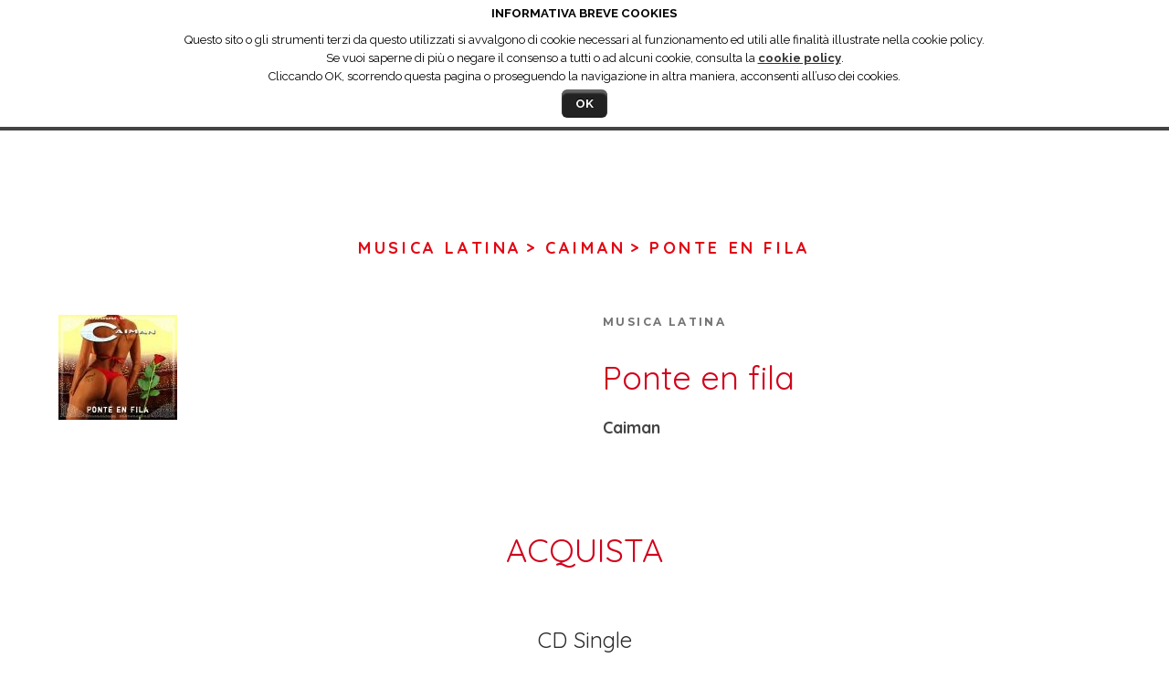

--- FILE ---
content_type: text/html; charset=utf-8
request_url: https://www.galbost.com/catalogo/album/id/338
body_size: 6392
content:
<!DOCTYPE html>
<html>
<head>
    <title>Ponte en fila - Caiman - Musica da ballo | Edizioni Musicali Galletti Boston</title>    <meta http-equiv="Content-Type" content="text/html; charset=UTF-8" >
<meta name="keywords" content="musica da ballo, musica da ballo liscio" >
<meta name="author" content="cosmobile" >        <link href="https://www.galbost.com/styles/normalize.css?v=0.27,2.3.9" media="all" rel="stylesheet" type="text/css" >
<link href="https://www.galbost.com/styles/styles_frontend.css?v=0.27,2.3.9" media="all" rel="stylesheet" type="text/css" >    <script type="text/javascript" src="https://www.galbost.com/js/header.js?v=0.27"></script>    <meta name="viewport" content="width=device-width, initial-scale=1.0" />
    <link rel="shortcut icon" href="https://www.galbost.com/favicon.ico" type="image/x-icon"/>

    <link rel="stylesheet" href="https://use.fontawesome.com/releases/v5.4.2/css/all.css" integrity="sha384-/rXc/GQVaYpyDdyxK+ecHPVYJSN9bmVFBvjA/9eOB+pb3F2w2N6fc5qB9Ew5yIns" crossorigin="anonymous">


    <link rel="stylesheet" href="/assets/jquery-ui.min.css">
    <script type="text/javascript">
        var myRootPath = '/';
        var myFullRootPath = '/';
        var lang = "ita";

    </script>
            <script type="text/javascript">
            $(document).ready(function() {
                //INFORMATIVA BREVE COOKIES
                var cookieCnt = $('#cookie-alert-cnt');
                var cookiePolicy = Cookies.get('cookiePolicy');
                if (!cookiePolicy || cookiePolicy != 'accepted') {
                    cookieCnt.css('display', 'block');
                }

                var closeCookies = $('#close-cookies-button');
                closeCookies.click(function(e) {
                    Cookies.set('cookiePolicy', 'accepted', {expires: 90, domain: 'galbost.com'}); //dura 3 mesi
                    cookieCnt.css('display', 'none');
                });
                $(window).scroll(function(e) {
                    if (!cookiePolicy || cookiePolicy != 'accepted') {
                        Cookies.set('cookiePolicy', 'accepted', {expires: 90, domain: 'galbost.com'}); //dura 3 mesi
                        cookieCnt.css('display', 'none');
                    }
                });
            });
        </script>
    	<script>  (function(i,s,o,g,r,a,m){i['GoogleAnalyticsObject']=r;i[r]=i[r]||function(){
  (i[r].q=i[r].q||[]).push(arguments)},i[r].l=1*new Date();a=s.createElement( o ),
  m=s.getElementsByTagName(o)[0];a.async=1;a.src=g;m.parentNode.insertBefore(a,m)
  })(window,document,'script','//www.google-analytics.com/analytics.js','ga');

  ga('create', 'UA-46804389-1', 'auto');
    ga('set', 'anonymizeIp', true);
  ga('send', 'pageview');

</script></head>
<body class="c_catalogo a_scheda">

    <div id="main-container" class="main-section">

        <!-- HEADER -->
        <header>
            <div class="switch-menu-mobile icon-menu hide-for-large-up"></div>
            <div class="outer-wrapper">
                <div class="inner-wrapper wrapper--menu">

                    <!--MENU TOP-->

                    <div class="header-img">
                        <a href="/">
                            <img class="header-logo" src="/assets/layout/logo.png" />
                            <img class="header-logo header-logo--light" src="/assets/layout/logo-light.png" />
                        </a>
                    </div>
                    <nav id="menu-top">
                        <div class="social-links social-links--top">
                            <a title="Galbost on Youtube" target="_blank" href="http://www.youtube.com/ballobello08"><i class="fab fa-youtube"></i></a>
                            <a title="Galbost on Youtube" target="_blank" href="http://www.youtube.com/castellinapasivideo"><i class="fab fa-youtube"></i></a>
                            <a title="Galbost on Facebook" target="_blank" href="https://www.facebook.com/pages/Galletti-Boston-Edizioni-Musicali/443339132480741"><i class="fab fa-facebook-f"></i></a>
                            <a title="Galbost on Instagram" target="_blank" href="https://www.instagram.com/gallettiboston/?hl=it"><i class="fab fa-instagram"></i></a>
                            <a title="Galbost on Spotify" target="_blank" href="https://open.spotify.com/user/galbost"><i class="fab fa-spotify"></i></a>

                        </div>
                        <ul class="inline-list">
                                                            <li class="sel ">
                                    <a href="/catalogo">Catalogo</a>
                                </li>
                                                            <li class="">
                                    <a href="/news">Novit&agrave;</a>
                                </li>
                                                            <li class="">
                                    <a href="/storia">Storia</a>
                                </li>
                                                            <li class="">
                                    <a href="/contatti">Contatti</a>
                                </li>
                                                            <li class="">
                                    <a href="/siae">Programmazione Siae</a>
                                </li>
                                                            <li class="">
                                    <a href="/admin/login">Accedi/Registrati</a>
                                </li>
                            	                        
                            <li class="cart-item">
                                <a href="/carrello" title="carrello">
                                    <span class="fa-stack fa-2x has-badge" data-count="0">

                                            <i class="fa fa-circle fa-stack-2x"></i>

                                      <i class="fa fa-shopping-cart fa-stack-1x"></i>
                                    </span>
                                </a>
                            </li>

<!--                            <li>
                                <span class="search-icon">
                                    <i class="fa fa-search" aria-hidden="true"> </i>
                                </span>
                            </li>-->
                            <li>
                                <form class="search-form" action="/cerca">
                                    <label class="search-form__submit" for="search-cb"><span class="search-icon icon-magnifying-glass submit-form"></span></label>
                                    <input checked type="checkbox" id="search-cb">
                                    <input class="search-form__input input-form" type="text" name="k" placeholder="cerca" value="">
                                </form>
                            </li>

                        </ul>
<!--                        <div class="icons">-->
<!--                            <i class="fa fa-instagram" aria-hidden="true"></i>-->
<!--                            <i class="fa fa-youtube-play" aria-hidden="true"></i>-->
<!--                            <i class="fa fa-facebook" aria-hidden="true"></i>-->
<!--                        </div>-->

                    </nav>
                    <!-- FINE MENU TOP -->
                </div>
            </div>
                <!-- menu mobile-->
        </header>
        <!-- FINE HEADER -->
        <div class="menu-mobile" id="menu-mobile">
            <div>
		                    <a class="menu-mobile-el sel " title="Catalogo" href="/catalogo" rel="catalogo">Catalogo</a>
			    		                    <a class="menu-mobile-el " title="Novit&agrave;" href="/news" rel="news">Novit&agrave;</a>
			    		                    <a class="menu-mobile-el " title="Storia" href="/storia" rel="storia">Storia</a>
			    		                    <a class="menu-mobile-el " title="Contatti" href="/contatti" rel="contatti">Contatti</a>
			    		                    <a class="menu-mobile-el " title="Programmazione Siae" href="/siae" rel="siae">Programmazione Siae</a>
			    		                    <a class="menu-mobile-el " title="Accedi/Registrati" href="/admin/login" rel="login">Accedi/Registrati</a>
			    		    
	                        <div>
                <form class="search-form search-form--mobile" action="/cerca">
                    <input checked type="checkbox" id="search-cb-mobile">
                    <input class="search-form__input input-form" type="text" name="k" placeholder="cerca" value="">
                </form>
            </div>
                <div class="social-links social-links--mobile">
                    <a title="Galbost on Youtube" target="_blank" href="http://www.youtube.com/ballobello08"><i class="fab fa-youtube"></i></a>
                    <a title="Galbost on Youtube" target="_blank" href="http://www.youtube.com/castellinapasivideo"><i class="fab fa-youtube"></i></a>
                    <a title="Galbost on Facebook" target="_blank" href="https://www.facebook.com/pages/Galletti-Boston-Edizioni-Musicali/443339132480741"><i class="fab fa-facebook-f"></i></a>
                    <a title="Galbost on Instagram" target="_blank" href="https://www.instagram.com/gallettiboston/?hl=it"><i class="fab fa-instagram"></i></a>
                    <a title="Galbost on Spotify" target="_blank" href="https://open.spotify.com/user/galbost"><i class="fab fa-spotify"></i></a>

                </div>
            </div>
        </div>
        <!-- CONTENUTO -->
        <section id="main-content">
            <div class="page-index-container--nomargin">
    <div class="page-container   ">


	                <div class="inner-wrapper">
                <div class="text-poli">
                    <a href="/catalogo#musica-latina" class="text-poli__genere">Musica Latina</a>
				                            <a href="/catalogo/artista/id/44" class="text-poli__autore"> > Caiman</a>
                        <span class="text-poli__titolo-album"> > Ponte en fila</span>
				    
                </div>
            </div>
        

        
        

        <div class="wrapper inner-wrapper news-preview">
	        
            <div class="news-info news-info--album">
                <div>
				    <img class="img_grande" src="/scripts/imgresize.php?pic=immagini/album/338.jpg&amp;q=100&amp;h=574&amp;w=574" alt="Ponte en fila" title="Ponte en fila"/>                </div>
                <div >
                    <h3 class="text-default text-default--product-genre-title">Musica Latina</h3>
	                                        <h1 class="text-default text-default--album-title"> Ponte en fila</h1>
                                        <div class="text-default text-default--album-autore">Caiman</div>
                    <div class="text-default text-default--album-description">
					                        </div>
                </div>
            </div>
        </div>

                <div class="text-default text-default--acquista-discografia">ACQUISTA</div>

        <div class="icons-link icons-link--buy">

	        
	        	                        <form method="post" action="/carrello/aggiungi">
                <div class="icons-info">
                    <input type="hidden" name="id" value="338">
                    <input type="hidden" name="supporto" value="8">
                    <span class="image-link" >CD Single</span>
                    <button type="submit" rel="8" class="button button--green button-default button-default--green">
                        <span class="button-default__text">AGGIUNGI AL CARRELLO</span>
                    </button>
                </div>
                </form>
                    </div>
        

        <div class="tracklist">
            <div class="tracklist__title">Tracce dell'album</div>
            <div class="tracklist__tracks">
			                                                                					                            <div class="tracklist__row tracklist__row--album">
                            <span class="tracklist__row-cover">
                                <img class="img_grande" src="/scripts/imgresize.php?pic=immagini/album/338.jpg&amp;q=100&amp;h=50&amp;w=50" alt="Ponte en fila" title="Ponte en fila"/>                            </span>
                            <span class="tracklist__row-counter">1</span>
                            <span class="tracklist__row-player">
                                                            </span>
                            <span class="tracklist__row-text">
                                <strong>Ponte en fila (salsaton)</strong>
                                                            </span>
                            <span class="tracklist__row-download">
                                                                                                                                </span>
                        </div>
                    					                            <div class="tracklist__row tracklist__row--album">
                            <span class="tracklist__row-cover">
                                <img class="img_grande" src="/scripts/imgresize.php?pic=immagini/album/338.jpg&amp;q=100&amp;h=50&amp;w=50" alt="Ponte en fila" title="Ponte en fila"/>                            </span>
                            <span class="tracklist__row-counter">2</span>
                            <span class="tracklist__row-player">
                                                            </span>
                            <span class="tracklist__row-text">
                                <strong>Ponte en fila (reggaeton)</strong>
                                                            </span>
                            <span class="tracklist__row-download">
                                                                                                                                </span>
                        </div>
                    			    			                </div>
        </div>


	        



	            <div class="artista-band-info">
            <div class="wrapper wrapper--prod artist-container">
                <div class="article-1 ">

                    <div class="text-default text-default--product-title">L'artista </div>
                    <h2 class="text-default text-default--product-autore">
                        Caiman	                                        </h2>
                    <div class="text-default text-default--product-column">
                                        <div class="float-img">
	                    <a data-milkbox="single" href="http://www.galbost.com/scripts/imgresize.php?pic=immagini/artisti/caiman.jpg&q=100&dim=1024" title="Ponte en fila"><img alt="Ponte en fila" class="" src="/scripts/imgresize.php?pic=immagini/artisti/caiman.jpg&amp;q=100&amp;h=300&amp;w=550" /></a>                    </div>
                    	                Caiman è un gruppo/progetto musicale che nasce in Italia nel 1991 rispolverando sound, colori e forza trascinante dei ritmi latini e anticipando così il boom in terra italiana del genere latino-americano. La band è attualmente composta da 6 elementi: 4 voci soliste, chitarra, tastiera, tromba, congas e combo ritmico (timbales, percussioni). 
Noti per le loro performances live, sempre molto affollate ed applauditissime, hanno già alle spalle alcune registrazioni discografiche quali "Son y candela", "Abrazame" e "Sin control". <br>
Il primo CDsingle prodotto da Galletti-Boston, "Los caminos de la vida" (2006), prende il nome da una nota canzone tradizionale interpretata in versione salsa in un particolare arrangiamento esclusivo. "Beibe" per molti addetti ai lavori non è una novità in quanto bachata già uscita nel 2005 ma qui rivisitata e remixata da Giuseppe "Pepito" Falcone, dj dal gusto raffinato molto in sintonia con la filosofia musicale Caiman. "Arrancala" è invece un nuovo merengue: semplice, molto ballabile, cantato a domanda e risposta per i fratelli Alejandro ed Ivàn Bruhn, un vero tormentone insomma. Da ultimo, come bonus-track, questo CDsingle contiene il videoclip "Beibe" nel quale si apprezza anche la collaborazione di Andrea de Bonus, velina di "Mai dire Domenica". <br>
Nel maggio 2007 è uscito poi un nuovo CDsingle, frutto della collaborazione con Mario Crespo Martinez e, ancora una volta, Giuseppe "Pepito" Falcone. "Alba" è una salsa totalmente arrangiata dall'estro creativo e originale di Mario Crespo Martinez e suonata da una fusione di musicisti cubani, argentini ed italiani: proprio questo mix di esperienze e sonorità le conferisce una ventata di vitalità. L'interpretazione quasi live garantisce poi ad "Alba" un sapore molto intimista (il testo è il frutto poetico di un vero addio) e allo stesso tempo pieno di carica, soprattutto nel momento del reggaeton. "Vivir asì" invece è una bachata che si sposa col tango argentino: cantata da Ivan, "rapeata" da Alejandro e appoggiata dai cori quasi gregoriani di Ives e Daniel Bruhn, crea un'atmosfera malinconica ma, al tempo stesso, molto ballabile.<br>
Nel 2008 esce poi "Ponte en fila", destinato a divenire il nuovo tormentone dell'estate: un riempipista proposto in versione salsaton e reggaeton, e che vede in Mario Crespo Martinez e in Ernesto Nodarse (musicista nonché fonico dell'orchestra Los Van Van) due punte di diamante.<br>In autunno esce anche "Yo tengo novia", un accattivante salsatòn edito da Galletti-Boston in coedizione con Alosibla e contenuto nella compilation "Salsa.it vol. 5". Realizzato sempre in collaborazione con Mario Crespo Martinez, il brano si avvale inoltre della partecipazione di musicisti (nonché amici) come Zulma Jaime al flauto ed Erminio "Indio" Garcia al trombone, oltre che lo stesso Crespo Martinez al pianoforte ed al basso.<br>Nel 2009 esce poi il singolo "Tikiri", sempre in collaborazione con Crespo Martinez, contenente anche una versione remix di "Yo tengo novia".<br>Nel 2010 è la volta di "Besos y abrazos", una sorta di "best" che raccoglie i brani degli ultimi tre anni: i più significativi presenti nei precedenti cd single sono stati remixati e rivisitati con la preziosa collaborazione di Mario Crespo Martinez e altri musicisti. Sono presenti anche tre brani inediti, "Es Tarde", "Lo que Siento Hoy" e "Mi Amigo el Cordobés", definite "un piccolo omaggio a quelle persone che amano i nostri brani di festa e che generano in noi il costante ritorno alle nostre radici". <br><br><a href="http://www.caiman.it" target="_blank">Vai al sito della band</a><br><a href="http://www.myspace.com/caimanlatinmusic" target="_blank">Vai alla pagina Myspace della band</a>                                        </div>

                </div>
            </div>
        </div>
        
    </div>

        <div class="text-default text-default--la-nostra-musica">Discografia</div>

        <div class="wrapper inner-wrapper wrapper--home disk-preview">
            <main class="disk-container">
			    				    
<article class="album-preview">
    <a rel="nofollow" href="/catalogo/album/id/417" class="album-preview__cover">
        		<img class="img_grande" src="/scripts/imgresize.php?pic=immagini/album/caiman+besos.jpg&amp;q=100&amp;h=225&amp;w=225&amp;crop=1" alt="Besos y abrazos" title="Besos y abrazos"/>    </a>
    <a href="/catalogo/album/id/417" class="album-preview__text">
        <div >Musica Latina</div>
        <div >Besos y abrazos</div>
        <div >Caiman</div>
        <div ></div>
    </a>
</article>
			    				    
<article class="album-preview">
    <a rel="nofollow" href="/catalogo/album/id/387" class="album-preview__cover">
        		<img class="img_grande" src="/scripts/imgresize.php?pic=immagini/album/387.jpg&amp;q=100&amp;h=225&amp;w=225&amp;crop=1" alt="Tikiri" title="Tikiri"/>    </a>
    <a href="/catalogo/album/id/387" class="album-preview__text">
        <div >Musica Latina</div>
        <div >Tikiri</div>
        <div >Caiman</div>
        <div ></div>
    </a>
</article>
			    				    
<article class="album-preview">
    <a rel="nofollow" href="/catalogo/album/id/338" class="album-preview__cover">
        		<img class="img_grande" src="/scripts/imgresize.php?pic=immagini/album/338.jpg&amp;q=100&amp;h=225&amp;w=225&amp;crop=1" alt="Ponte en fila" title="Ponte en fila"/>    </a>
    <a href="/catalogo/album/id/338" class="album-preview__text">
        <div >Musica Latina</div>
        <div >Ponte en fila</div>
        <div >Caiman</div>
        <div ></div>
    </a>
</article>
			    				    
<article class="album-preview">
    <a rel="nofollow" href="/catalogo/album/id/300" class="album-preview__cover">
        		<img class="img_grande" src="/scripts/imgresize.php?pic=immagini/album/300.jpg&amp;q=100&amp;h=225&amp;w=225&amp;crop=1" alt="Alba - Vivir asì" title="Alba - Vivir asì"/>    </a>
    <a href="/catalogo/album/id/300" class="album-preview__text">
        <div >Musica Latina</div>
        <div >Alba - Vivir asì</div>
        <div >Caiman</div>
        <div ></div>
    </a>
</article>
			    				    
<article class="album-preview">
    <a rel="nofollow" href="/catalogo/album/id/272" class="album-preview__cover">
        		<img class="img_grande" src="/scripts/imgresize.php?pic=immagini/album/272.jpg&amp;q=100&amp;h=225&amp;w=225&amp;crop=1" alt="Los caminos de la vida" title="Los caminos de la vida"/>    </a>
    <a href="/catalogo/album/id/272" class="album-preview__text">
        <div >Musica Latina</div>
        <div >Los caminos de la vida</div>
        <div >Caiman</div>
        <div ></div>
    </a>
</article>
			    			                        <article class="album-preview album-preview--fake"></article>
			                        <article class="album-preview album-preview--fake"></article>
			                </main>
            <!--END PREVIEW DEI CD VENDUTI-->
        </div>


     
</div>
        </section>
        <!-- FINE CONTENUTO -->

        <!-- FOOTER -->

        <footer class="fixedFooter">
            <div class="footer">
                <div class="column-footer inner-wrapper">
                    <div class="column-footer__elem">
                        <p class="column-footer__elem__title-list">ABOUT</p>
                        <a class="column-footer__elem__list" href="/novita">Novità</a>
                        <a class="column-footer__elem__list" href="/catalogo">Catalogo</a>
                        <a class="column-footer__elem__list" href="/catalogo#musica-da-ballo">Musica da ballo</a>
                        <a class="column-footer__elem__list" href="/catalogo#musica-latina">Musica Latina</a>
                        <a class="column-footer__elem__list" href="/catalogo#zapping-e-altro">Zapping e altro</a>
                        <a class="column-footer__elem__list" href="/storia">Storia</a>
                    </div>
                    <div class="column-footer__elem">
                        <p class="column-footer__elem__title-list">RISORSE</p>
                        <a class="column-footer__elem__list" href="/siae">Programmazione SIAE</a>
                        <a class="column-footer__elem__list">Login</a>
                        <a class="column-footer__elem__list" href="/contatti">Contatti</a>
                    </div>
                    <div class="column-footer__elem">
                        <p class="column-footer__elem__title-list">PRIVACY</p>
                        <a href="/page/privacy" class="column-footer__elem__list">Privacy Policy</a>
                        <a href="/page/cookies" class="column-footer__elem__list">Cookies</a>
                        <a href="/page/trasparenza" class="column-footer__elem__list">Trasparenza</a>
                    </div>

                    <div class="column-footer__elem">
                        <p class="column-footer__elem__title-list">SEGUICI</p>
                        <div href="/page/privacy" class="column-footer__elem__list">
                            <div class="social-links">
                                <a title="Galbost on Youtube" target="_blank" href="http://www.youtube.com/ballobello08"><i class="fab fa-youtube"></i></a>
                                <a title="Galbost on Youtube" target="_blank" href="http://www.youtube.com/castellinapasivideo"><i class="fab fa-youtube"></i></a>
                                <a title="Galbost on Facebook" target="_blank" href="https://www.facebook.com/pages/Galletti-Boston-Edizioni-Musicali/443339132480741"><i class="fab fa-facebook-f"></i></a>
                                <a title="Galbost on Instagram" target="_blank" href="https://www.instagram.com/gallettiboston/?hl=it"><i class="fab fa-instagram"></i></a>
                                <br/>
                                <a title="Galbost on Spotify" target="_blank" href="https://open.spotify.com/user/galbost"><img src="/assets/layout/spotify_footer.png"></a>

                            </div>
                        </div>
                        <div href="/page/privacy" class="column-footer__elem__list">
                            <br/>
                            <img src="/assets/layout/siae.png">
                        </div>

                                            </div>
                </div>
<!--                <div style="display: flex; justify-content: center; align-items: center; flex-direction: column;">-->
                    <p class="text-default text-default--policy-edition">© 2026 Edizioni Musicali e DIscografiche Galletti - Boston S. r. l. - P.IVA/COD. FISC. 00955850391
                        <br/>SCR. TRIB. DI RAVENNA N. 10370 - C.C.I.A.A. n. 110690 - CAP. SOC. € 109.200,00 i.v.. All rights reserved.</p>
<!--                </div>-->
            </div>
        </footer>
        <!-- FINE FOOTER -->
    </div>

<script src="/js/footer.js?v=0.27"></script>


    <div id="cookie-alert-cnt" style="display: none;">
        <div class="title">Informativa breve cookies</div>
        <p class="text">Questo sito o gli strumenti terzi da questo utilizzati si avvalgono di cookie necessari al funzionamento ed utili alle finalità illustrate nella cookie policy.<br/>Se vuoi saperne di più o negare il consenso a tutti o ad alcuni cookie, consulta la <a href="/page/cookies" target="_blank">cookie policy</a>.<br/>Cliccando OK, scorrendo questa pagina o proseguendo la navigazione in altra maniera, acconsenti all’uso dei cookies.</p>

        <div id="close-cookies-button">OK</div>
    </div>
</body>
</html>
